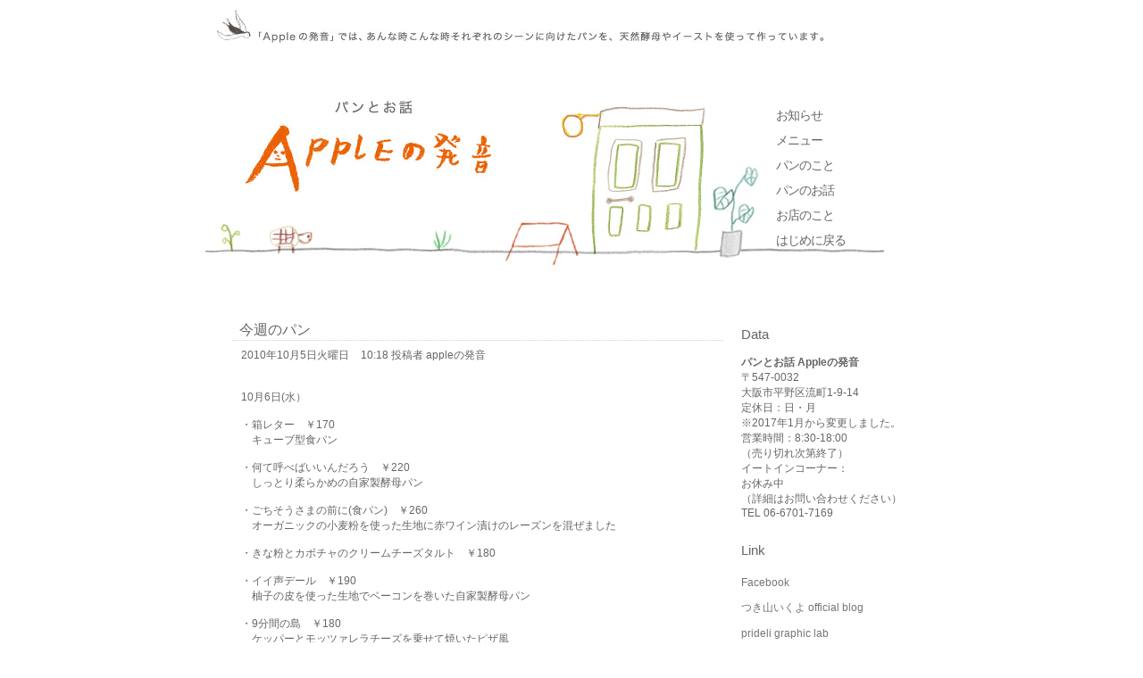

--- FILE ---
content_type: text/html; charset=UTF-8
request_url: http://applenohatsuon.blogspot.com/2010/10/blog-post_05.html
body_size: 10298
content:
<!DOCTYPE html>
<html dir='ltr' xmlns='http://www.w3.org/1999/xhtml' xmlns:b='http://www.google.com/2005/gml/b' xmlns:data='http://www.google.com/2005/gml/data' xmlns:expr='http://www.google.com/2005/gml/expr'>
<head>
<link href='https://www.blogger.com/static/v1/widgets/2944754296-widget_css_bundle.css' rel='stylesheet' type='text/css'/>
<meta content='' name='keywords'/>
<meta content='' name='description'/>
<meta content='text/html; charset=utf-8' http-equiv='content-type'/>
<meta content='text/html; charset=UTF-8' http-equiv='Content-Type'/>
<meta content='blogger' name='generator'/>
<link href='http://applenohatsuon.blogspot.com/favicon.ico' rel='icon' type='image/x-icon'/>
<link href='http://applenohatsuon.blogspot.com/2010/10/blog-post_05.html' rel='canonical'/>
<link rel="alternate" type="application/atom+xml" title="パンとお話&#12288;Appleの発音 - Atom" href="http://applenohatsuon.blogspot.com/feeds/posts/default" />
<link rel="alternate" type="application/rss+xml" title="パンとお話&#12288;Appleの発音 - RSS" href="http://applenohatsuon.blogspot.com/feeds/posts/default?alt=rss" />
<link rel="service.post" type="application/atom+xml" title="パンとお話&#12288;Appleの発音 - Atom" href="https://www.blogger.com/feeds/1189757964093721573/posts/default" />

<link rel="alternate" type="application/atom+xml" title="パンとお話&#12288;Appleの発音 - Atom" href="http://applenohatsuon.blogspot.com/feeds/7839215776952050834/comments/default" />
<!--Can't find substitution for tag [blog.ieCssRetrofitLinks]-->
<meta content='http://applenohatsuon.blogspot.com/2010/10/blog-post_05.html' property='og:url'/>
<meta content='今週のパン' property='og:title'/>
<meta content='10月6日(水） ・箱レター　￥170 　キューブ型食パン ・何て呼べばいいんだろう　￥220 　しっとり柔らかめの自家製酵母パン ・ごちそうさまの前に(食パン)　￥260 　オーガニックの小麦粉を使った生地に赤ワイン漬けのレーズンを混ぜました ・きな粉とカボチャのクリームチーズ...' property='og:description'/>
<title>今週のパン</title>
<style id='page-skin-1' type='text/css'><!--
/*
*************************************
Blogger Template Style
Name :    Club House
Description: A two-column, fixed-width design for 1024x768 screen resolutions.
Designer : TeknoMobi
URL 1:      http://www.teknomobi.net
URL 2:      http://www.bloggergallery.com/
Bloggerized Date : 09 May 2010
Original Template Style
Designer : Free CSS Templates
URL:       http://www.freecsstemplates.org
Licence : Released for free under a Creative Commons Attribution 2.5 License
Version    : 1.0
Released   : 08.05.2010
************************************ */
#navbar{display:none; height:0; visibility:hidden;}
body {
margin: 0;
padding: 0;
background: #ffffff url(https://blogger.googleusercontent.com/img/b/R29vZ2xl/AVvXsEhxGqEh4QIIFV6vtf7BoX3WtmENphsNBcR5KFPENpm3k9NzCHUUb_gDtFlG0JAbOrgg1Taupp0L2VjTFs0I7m-3KbGFSzpv_sWiE7QOeAg7Nk2LuXLQUUu4ZKPq9Z0QcWUdNo8uRu1v9wwx/s1600/side.jpg) repeat-x left top;
font-family: Arial, Helvetica, sans-serif;
font-size: 12px;
color: #666666;
}
h1, h2, h3 {
margin: 0;
text-transform: uppercase;
font-weight: normal;
color: #13819A;
}
h1 { font-size: 44px; }
h2 { font-size: 18px; }
h3 { }
p, ul, ol {
margin-top: 0;
line-height: 210%;
text-align: justify;
}
ul, ol { }
blockquote { }
a { color: #ea6000; }
a:hover { text-decoration: none; }
a img {
border: none;
}
img.left {
float: left;
margin: 7px 30px 0 0;
}
img.right {
float: right;
margin: 7px 0 0 30px;
}
hr { display: none; }
.list1 {
}
.list1 li {
float: left;
line-height: normal;
}
.list1 li img {
margin: 0 30px 30px 0;
}
.list1 li.alt img {
margin-right: 0;
}
/* Header */
#header-wrapper {
width: 760px;
height: 310px;
margin: 0 auto;
padding: 0px 30px;
background: url(https://blogger.googleusercontent.com/img/b/R29vZ2xl/AVvXsEjqAeJxACWJgLRnRhRLEg53FHDBavkGOHq3bSyijr9s0-aZ4dNcIP8U_VZnK-68XCHVKBpEXRV1jSIeDjVMqm4PgZUFGDO_iVz6enkfuHcRZ2n2oQUZzexYBmYx55BFNa_Epbv06Aq93xCo/s1600/header012.jpg) no-repeat left top;
}
#header-inner {
background-position: center;
margin-left: auto;
margin-right: auto;
}
#header {
float: left;
width: 300px;
height: 94px;
margin: 0 auto;
padding-top: 84px;
}
#header .description {
margin-top: -14px;
margin: 0px 0px 0px 30px;
padding-left: 10px;
text-transform: lowercase;
font-size: 13px;
color: #6B6B24;
}
#header h1 {
padding-top: 0px;
font-size: 5px;
margin: 0px 0px 0px 0px;
line-height: normal;
text-transform: lowercase;
font-weight: normal;
color: #ffffff;
}
#header a {
text-decoration: none;
color: #666666;
}
#header h1 a {
text-decoration: none;
color: #ffffff;
}
#banner {
padding-bottom: 20px;
}
/* Menu */
#menu {
float: right;
width: 190px;
}
#menu ul {
margin: 0;
padding: 116px 0px 0px 0px;
list-style: none;
line-height: normal;
}
#menu li {
display: block;
padding: 5px 0px;
}
#menu a {
display: block;
padding: 0px 0px 0px 0px;
letter-spacing: -1px;
text-decoration: none;
text-transform: lowercase;
font-family: Arial, Helvetica, sans-serif;
font-size: 14px;
font-weight: normal;
color: #666666;
}
#menu a:hover {text-decoration: none;
color: #ea6000;
}
#menu .current_page_item a {
}
#menu .first {
}
/* Outer-Wrapper */
#outer-wrapper {
width: 820px;
margin: 0px auto;
background: url(https://blogger.googleusercontent.com/img/b/R29vZ2xl/AVvXsEim4Ju6qJMFAN5TUsE8tPbEkJk4ffp0d-bD9ka2nkWAcu9TZ2uZUnYhyGQj8Zj4A0Ltw5K00t4TM8wI5q3NcW29XgHv3YMkjsJAfYnLEj1YIRXbZhYx9HixEbPb8Q3MMAXWV31BdCrXTGRd/s1600/img05.jpg) repeat-y left top;
}
#wrapper-bgtop {
background: url(https://blogger.googleusercontent.com/img/b/R29vZ2xl/AVvXsEjJW_bB4solD4MpXSbwQ5KUunxcPq55Mv9_CkE_9vDzR6e2CEMwBZWtRct__sgBDzrIgibE-dsmQa22lz5U-lEKDB5jJsLsei5A6SHqGiRKCY_m5vbZMHr9TL3pLOp2Zu24H-lr03ZHIuT8/s1600/img03.jpg) no-repeat left top;
}
#wrapper-bgbtm {
background: url(https://blogger.googleusercontent.com/img/b/R29vZ2xl/AVvXsEim4Ju6qJMFAN5TUsE8tPbEkJk4ffp0d-bD9ka2nkWAcu9TZ2uZUnYhyGQj8Zj4A0Ltw5K00t4TM8wI5q3NcW29XgHv3YMkjsJAfYnLEj1YIRXbZhYx9HixEbPb8Q3MMAXWV31BdCrXTGRd/s1600/img05.jpg) no-repeat left bottom;
}
#content-wrapper {
width: 760px;
margin: 0 auto;
padding: 50px 30px 0px 30px;
}
#main-wrapper {
float: left;
width: 550px;
}
/* Headings */
h2.date-header {
display: inline-block;
margin: 0px;
padding: 0px 10px;
color: #666666;
font-size: 12px;
}
/* Posts */
.post {
margin-bottom: 100px;
}
.post h3 {
border-bottom:1px dotted #D1D1D1;
margin: 0;
text-transform: uppercase;
font-weight: normal;
font-size: 16px;
color: #666666;
}
.post h3 a {
padding: 4px 8px;
text-decoration: none;
text-transform: capitalize;
font-size: 16px;
color: #666666;
}
.post .date {
}
.post-header-line-1 {
height: 2px;
margin-left: 2px;
padding: 4px 30px 2px 15px;
font-family: Arial, Helvetica, sans-serif;
font-weight: normal;
font-size: 10px;
}
.post-header-line-1 span {
display: block;
margin-top: -10px;
}
.post-header-line-1 a { }
.post-body {
padding: 30px 10px;
}
.jump-link a {
display: block;
width: 120px;
height: 18px;
margin: 30px 0px 0px 0px;
padding: 3px 0px 0px 40px;
background: #FFB600;
text-decoration: none;
font-family: Arial, Helvetica, sans-serif;
font-size: 11px;
text-decoration: none;
font-weight: bold;
color: #FFFFFF;
}
/* Comments */
#comments h4 {
color:#666666;
font-weight:bold;
letter-spacing:0.2em;
line-height:1.4em;
margin:1em 0;
text-transform:none;
}
#comments-block {
line-height:1.6em;
margin:1em 0 1.5em;
}
#comments-block .comment-author {
background:#FFFDEA none repeat scroll 0 0;
border:1px solid #CCCCCC;
font-size:15px;
font-weight:bold;
margin-right:20px;
padding:5px;
}
#comments .blogger-comment-icon, .blogger-comment-icon {
background:#EEEEEE none repeat scroll 0 0;
border-color:#CCCCCC #CCCCCC #EEEEEE;
border-style:solid;
border-width:2px 1px 1px;
line-height:16px;
padding:5px;
}
#comments-block .comment-body {
border-left:1px solid #EEEEEE;
border-right:1px solid #EEEEEE;
margin-left:0;
margin-right:20px;
padding:7px;
}
#comments-block .comment-footer {
border-bottom:1px solid #EEEEEE;
border-left:1px solid #EEEEEE;
border-right:1px solid #EEEEEE;
font-size:11px;
line-height:1.4em;
margin:-0.25em 20px 2em 0;
padding:5px;
text-transform:none;
}
#comments-block .comment-body p {
margin:0 0 0.75em;
}
.deleted-comment {
color:gray;
font-style:italic;
}
#blog-pager-newer-link {
float:left;
}
#blog-pager-older-link {
float:right;
}
#blog-pager {
text-align:center;
}
.feed-links {
clear: both;
line-height: 2.5em;
}
/* Sidebar Content */
#sidebar-wrapper {
float: right;
width: 190px;
font-family: Arial, Helvetica, sans-serif;
}
.sidebar ul {
margin: 0;
padding: 0;
list-style: none;
line-height: normal;
}
.sidebar li {
margin: 0;
padding: 6px 0px;
border-bottom: 1px dashed #ffffff;
}
.sidebar li a {
padding: 0px 0px 0px 0px;
font-weight: normal;
}
.sidebar li a:hover {
}
.sidebar p {
margin: 0;
padding: 0px 14px;
line-height: 200%;
}
.sidebar h2 {
height: 20px;
margin: 0 0 10px 0px;
padding: 6px 0 2px 0px;
text-transform: capitalize;
font-size: 15px;
font-weight: normal;
color: #666666;
}
.sidebar a {
text-align: left;
text-decoration: none;
font-weight: bold;
color: #757575;
}
.sidebar .widget{
margin-bottom:20px;
}
.main .Blog {
border-bottom-width: 0;
}
/* Search */
#search {
float: right;
width: 260px;
}
#search form {
float: right;
margin: 0;
padding: 4px 0px 0 0;
}
#search fieldset {
margin: 0;
padding: 0;
border: none;
}
#search input {
float: left;
font: 12px Georgia, "Times New Roman", Times, serif;
border: none;
}
#search-text {
width: 200px;
height: 18px;
padding: 3px 0 0 5px;
border: 1px solid #333333;
background: #ECF9E4;
color: #666666;
}
#search-submit {
height: 21px;
margin-left: 10px;
padding: 0px 5px;
background: #5AA01B;
color: #FFFFFF;
}
/* Footer */
#footer {
width: 100%;
height: 100px;
margin: 0 auto;
padding: 0;
}
#footer-bgcontent {
}
#footer p {
margin: 0;
padding: 20px 0px 0px 0px;
text-align: center;
line-height: normal;
text-transform: uppercase;
font-size: 10px;
color: #666666;
}
#footer a {
color: #666666;
}

--></style>
<!--[if lt IE 7]> <div style='border: 1px solid #F7941D; background: #FEEFDA; text-align: center; clear: both; height: 75px; position: relative;'> <div style='position: absolute; right: 3px; top: 3px; font-family: courier new; font-weight: bold;'><a href='#' onclick='javascript:this.parentNode.parentNode.style.display="none"; return false;'><img src='http://www.ie6nomore.com/files/theme/ie6nomore-cornerx.jpg' style='border: none;' alt='Close this notice'/></a></div> <div style='width: 640px; margin: 0 auto; text-align: left; padding: 0; overflow: hidden; color: black;'> <div style='width: 75px; float: left;'><img src='http://www.ie6nomore.com/files/theme/ie6nomore-warning.jpg' alt='Warning!'/></div> <div style='width: 275px; float: left; font-family: Arial, sans-serif;'> <div style='font-size: 14px; font-weight: bold; margin-top: 12px;'>You are using an outdated browser</div> <div style='font-size: 12px; margin-top: 6px; line-height: 12px;'>For a better experience using this site, please upgrade to a modern web browser.</div> </div> <div style='width: 75px; float: left;'><a href='http://www.firefox.com' target='_blank'><img src='http://www.ie6nomore.com/files/theme/ie6nomore-firefox.jpg' style='border: none;' alt='Get Firefox 3.5'/></a></div> <div style='width: 75px; float: left;'><a href='http://www.browserforthebetter.com/download.html' target='_blank'><img src='http://www.ie6nomore.com/files/theme/ie6nomore-ie8.jpg' style='border: none;' alt='Get Internet Explorer 8'/></a></div> <div style='width: 73px; float: left;'><a href='http://www.apple.com/safari/download/' target='_blank'><img src='http://www.ie6nomore.com/files/theme/ie6nomore-safari.jpg' style='border: none;' alt='Get Safari 4'/></a></div> <div style='float: left;'><a href='http://www.google.com/chrome' target='_blank'><img src='http://www.ie6nomore.com/files/theme/ie6nomore-chrome.jpg' style='border: none;' alt='Get Google Chrome'/></a></div> </div> </div> <![endif]-->
<script type='text/javascript'>

  var _gaq = _gaq || [];
  _gaq.push(['_setAccount', 'UA-21041421-1']);
  _gaq.push(['_trackPageview']);

  (function() {
    var ga = document.createElement('script'); ga.type = 'text/javascript'; ga.async = true;
    ga.src = ('https:' == document.location.protocol ? 'https://ssl' : 'http://www') + '.google-analytics.com/ga.js';
    var s = document.getElementsByTagName('script')[0]; s.parentNode.insertBefore(ga, s);
  })();

</script>
<link href='https://www.blogger.com/dyn-css/authorization.css?targetBlogID=1189757964093721573&amp;zx=f0d72aa1-0743-48ae-8d8b-a0bdb80f6bff' media='none' onload='if(media!=&#39;all&#39;)media=&#39;all&#39;' rel='stylesheet'/><noscript><link href='https://www.blogger.com/dyn-css/authorization.css?targetBlogID=1189757964093721573&amp;zx=f0d72aa1-0743-48ae-8d8b-a0bdb80f6bff' rel='stylesheet'/></noscript>
<meta name='google-adsense-platform-account' content='ca-host-pub-1556223355139109'/>
<meta name='google-adsense-platform-domain' content='blogspot.com'/>

</head>
<body>
<div class='navbar section' id='navbar'><div class='widget Navbar' data-version='1' id='Navbar1'><script type="text/javascript">
    function setAttributeOnload(object, attribute, val) {
      if(window.addEventListener) {
        window.addEventListener('load',
          function(){ object[attribute] = val; }, false);
      } else {
        window.attachEvent('onload', function(){ object[attribute] = val; });
      }
    }
  </script>
<div id="navbar-iframe-container"></div>
<script type="text/javascript" src="https://apis.google.com/js/platform.js"></script>
<script type="text/javascript">
      gapi.load("gapi.iframes:gapi.iframes.style.bubble", function() {
        if (gapi.iframes && gapi.iframes.getContext) {
          gapi.iframes.getContext().openChild({
              url: 'https://www.blogger.com/navbar/1189757964093721573?po\x3d7839215776952050834\x26origin\x3dhttp://applenohatsuon.blogspot.com',
              where: document.getElementById("navbar-iframe-container"),
              id: "navbar-iframe"
          });
        }
      });
    </script><script type="text/javascript">
(function() {
var script = document.createElement('script');
script.type = 'text/javascript';
script.src = '//pagead2.googlesyndication.com/pagead/js/google_top_exp.js';
var head = document.getElementsByTagName('head')[0];
if (head) {
head.appendChild(script);
}})();
</script>
</div></div>
<div id='header-wrapper'>
<div class='header section' id='header'><div class='widget Header' data-version='1' id='Header1'>
<div id='header-inner'>
<div class='titlewrapper'>
<h1 class='title'>
<a href='http://applenohatsuon.blogspot.com/'>
パンとお話&#12288;Appleの発音
</a>
</h1>
</div>
<div class='descriptionwrapper'>
<p class='description'><span>
</span></p>
</div>
</div>
</div></div>
<hr/>
<!-- end #logo -->
<div id='menu'>
<ul>
<li><a href='http://applenohatsuon.blogspot.com/search/label/news'>&#12288;&#12288;&#12288;お知らせ</a></li>
<li class='current_page_item'><a href='http://applenohatsuon.blogspot.com/search/label/menu'>&#12288;&#12288;&#12288;メニュー</a></li>
<li><a href='http://applenohatsuon.blogspot.com/search/label/bread'>&#12288;&#12288;&#12288;パンのこと</a></li>
<li><a href='http://applenohatsuon.blogspot.com/search/label/story'>&#12288;&#12288;&#12288;パンのお話</a></li>
<li><a href='http://applenohatsuon.blogspot.com/search/label/about'>&#12288;&#12288;&#12288;お店のこと</a></li>
<li><a href='http://applenohatsuon.blogspot.com/'>&#12288;&#12288;&#12288;はじめに戻る</a></li>
</ul>
</div>
</div>
<div id='outer-wrapper'>
<div id='wrapper-bgtop'>
<div id='wrapper-bgbtm'>
<!-- skip links for text browsers -->
<span id='skiplinks' style='display:none;'>
<a href='#main'>skip to main </a> |
      <a href='#sidebar'>skip to sidebar</a>
</span>
<div id='content-wrapper'>
<div id='main-wrapper'>
<div class='main section' id='main'><div class='widget Blog' data-version='1' id='Blog1'>
<div class='blog-posts hfeed'>
<!--Can't find substitution for tag [defaultAdStart]-->
<div class='post hentry uncustomized-post-template'>
<a name='7839215776952050834'></a>
<h3 class='post-title entry-title'>
<a href='http://applenohatsuon.blogspot.com/2010/10/blog-post_05.html'>今週のパン</a>
</h3>
<div class='post-header-line-1'></div>
<script>var ultimaFecha = '2010年10月5日火曜日';</script>
<h2 class='date-header'>2010年10月5日火曜日</h2>
<span class='post-timestamp'>
10:18
</span>
<span class='post-author vcard'>
投稿者
<span class='fn'>appleの発音</span>
</span>
<span class='comments'>
</span>
<div class='post-body entry-content'>
10月6日(水&#65289;<br /><br />&#12539;箱レター&#12288;&#65509;170<br />&#12288;キューブ型食パン<br /><br />&#12539;何て呼べばいいんだろう&#12288;&#65509;220<br />&#12288;しっとり柔らかめの自家製酵母パン<br /><br />&#12539;ごちそうさまの前に(食パン)&#12288;&#65509;260<br />&#12288;オーガニックの小麦粉を使った生地に赤ワイン漬けのレーズンを混ぜました<br /><br />&#12539;きな粉とカボチャのクリームチーズタルト&#12288;&#65509;180<br /><br />&#12539;イイ声デール&#12288;&#65509;190<br />&#12288;柚子の皮を使った生地でベーコンを巻いた自家製酵母パン<br /><br />&#12539;9分間の島&#12288;&#65509;180<br />&#12288;ケッパーとモッツァレラチーズを乗せて焼いたピザ風<br /><br /><br />10月7日&#65288;木&#65289;<br /><br />&#12539;箱レター&#12288;&#65509;170<br />&#12288;キューブ型食パン<br /><br />&#12539;何て呼べばいいんだろう&#12288;&#65509;220<br />&#12288;しっとり柔らかめの自家製酵母パン<br /><br />&#12539;タルト&#12288;&#65509;170<br />&#12288;栗のクリームを使ったタルト<br /><br />&#12539;この暑さとかさえも&#12288;&#65509;160<br />&#12288;ドライトマトを使った生地でベーコンを巻きました<br /><br />&#12539;お先です&#12288;&#65509;220<br />&#12288;クルミを混ぜた自家製酵母パン<br /><br />&#12539;フワフワフワ&#12288;&#65509;130<br />&#12288;ふわふわなパン
<div style='clear: both;'></div>
</div>
<div class='post-footer'>
<div class='post-footer-line post-footer-line-1'>
<span class='post-labels'>
ラベル:
<a href='http://applenohatsuon.blogspot.com/search/label/menu' rel='tag'>menu</a>
</span>
<span class='reaction-buttons'>
</span>
<span class='star-ratings'>
</span>
<span class='post-backlinks post-comment-link'>
</span>
<span class='post-icons'>
<span class='item-control blog-admin pid-2132976290'>
<a href='https://www.blogger.com/post-edit.g?blogID=1189757964093721573&postID=7839215776952050834&from=pencil' title='投稿を編集'>
<img alt='' class='icon-action' height='18' src='http://www.blogger.com/img/icon18_edit_allbkg.gif' width='18'/>
</a>
</span>
</span>
</div>
<div class='post-footer-line post-footer-line-2'>
</div>
<div class='post-footer-line post-footer-line-3'>
<span class='post-location'>
</span>
</div>
</div>
</div>
<div class='comments' id='comments'>
<a name='comments'></a>
<div id='backlinks-container'>
<div id='Blog1_backlinks-container'>
</div>
</div>
</div>
<!--Can't find substitution for tag [adEnd]-->
</div>
<div class='blog-pager' id='blog-pager'>
<span id='blog-pager-newer-link'>
<a class='blog-pager-newer-link' href='http://applenohatsuon.blogspot.com/2010/10/blog-post_09.html' id='Blog1_blog-pager-newer-link' title='次の投稿'>次の投稿</a>
</span>
<span id='blog-pager-older-link'>
<a class='blog-pager-older-link' href='http://applenohatsuon.blogspot.com/2010/10/109.html' id='Blog1_blog-pager-older-link' title='前の投稿'>前の投稿</a>
</span>
<a class='home-link' href='http://applenohatsuon.blogspot.com/'>ホーム</a>
</div>
<div class='clear'></div>
<div class='post-feeds'>
</div>
</div></div>
</div>
<div id='sidebar-wrapper'>
<div class='sidebar section' id='sidebar'><div class='widget Text' data-version='1' id='Text1'>
<h2 class='title'>data</h2>
<div class='widget-content'>
<span style="font-size: 100%; font-weight: bold;font-size:100%;">パンとお話 Appleの発音</span><br /><span style="font-size: 100%;font-size:100%;">&#12306;547-0032</span><br /><span style="font-size: 100%;font-size:100%;">大阪市平野区流町1-9-14</span><br /><span style="font-size: 100%;font-size:100%;">定休日&#65306;日&#12539;月 <br />&#8251;2017年1月から変更しました&#12290;</span><br /><span style="font-size: 100%;font-size:100%;">営業時間&#65306;8:30-18:00</span><br />&#65288;売り切れ次第終了&#65289;<br /><span style="font-size: 100%;font-size:100%;">イートインコーナー&#65306;<br />お休み中</span><div><span style="font-size: 100%;">&#65288;詳細はお問い合わせください&#65289;</span><div><div><div =""  style="font-size:100%;"><span =""  style="font-size:100%;">TEL 06-6701-7169</span><br /></div></div></div></div>
</div>
<div class='clear'></div>
</div><div class='widget LinkList' data-version='1' id='LinkList1'>
<h2>Link</h2>
<div class='widget-content'>
<ul>
<li><a href='https://www.facebook.com/applenohatsuon/?fref=ts'>Facebook</a></li>
<li><a href='http://ameblo.jp/tsukilemon/'>つき山いくよ official blog</a></li>
<li><a href='http://www.prideli.net/home/index.php'>prideli graphic lab</a></li>
</ul>
<div class='clear'></div>
</div>
</div><div class='widget Label' data-version='1' id='Label1'>
<h2>Category</h2>
<div class='widget-content list-label-widget-content'>
<ul>
<li>
<a dir='ltr' href='http://applenohatsuon.blogspot.com/search/label/about'>about</a>
<span dir='ltr'>(2)</span>
</li>
<li>
<a dir='ltr' href='http://applenohatsuon.blogspot.com/search/label/bread'>bread</a>
<span dir='ltr'>(3)</span>
</li>
<li>
<a dir='ltr' href='http://applenohatsuon.blogspot.com/search/label/menu'>menu</a>
<span dir='ltr'>(132)</span>
</li>
<li>
<a dir='ltr' href='http://applenohatsuon.blogspot.com/search/label/news'>news</a>
<span dir='ltr'>(22)</span>
</li>
<li>
<a dir='ltr' href='http://applenohatsuon.blogspot.com/search/label/story'>story</a>
<span dir='ltr'>(6)</span>
</li>
</ul>
<div class='clear'></div>
</div>
</div><div class='widget BlogArchive' data-version='1' id='BlogArchive1'>
<h2>Archive</h2>
<div class='widget-content'>
<div id='ArchiveList'>
<div id='BlogArchive1_ArchiveList'>
<ul class='flat'>
<li class='archivedate'>
<a href='http://applenohatsuon.blogspot.com/2026/01/'>1月</a> (4)
      </li>
<li class='archivedate'>
<a href='http://applenohatsuon.blogspot.com/2025/12/'>12月</a> (2)
      </li>
<li class='archivedate'>
<a href='http://applenohatsuon.blogspot.com/2025/11/'>11月</a> (4)
      </li>
<li class='archivedate'>
<a href='http://applenohatsuon.blogspot.com/2025/10/'>10月</a> (2)
      </li>
<li class='archivedate'>
<a href='http://applenohatsuon.blogspot.com/2025/09/'>9月</a> (3)
      </li>
<li class='archivedate'>
<a href='http://applenohatsuon.blogspot.com/2025/08/'>8月</a> (2)
      </li>
<li class='archivedate'>
<a href='http://applenohatsuon.blogspot.com/2025/07/'>7月</a> (2)
      </li>
<li class='archivedate'>
<a href='http://applenohatsuon.blogspot.com/2025/06/'>6月</a> (5)
      </li>
<li class='archivedate'>
<a href='http://applenohatsuon.blogspot.com/2025/05/'>5月</a> (3)
      </li>
<li class='archivedate'>
<a href='http://applenohatsuon.blogspot.com/2025/04/'>4月</a> (1)
      </li>
<li class='archivedate'>
<a href='http://applenohatsuon.blogspot.com/2025/03/'>3月</a> (2)
      </li>
<li class='archivedate'>
<a href='http://applenohatsuon.blogspot.com/2025/02/'>2月</a> (5)
      </li>
<li class='archivedate'>
<a href='http://applenohatsuon.blogspot.com/2025/01/'>1月</a> (3)
      </li>
<li class='archivedate'>
<a href='http://applenohatsuon.blogspot.com/2024/12/'>12月</a> (5)
      </li>
<li class='archivedate'>
<a href='http://applenohatsuon.blogspot.com/2024/11/'>11月</a> (5)
      </li>
<li class='archivedate'>
<a href='http://applenohatsuon.blogspot.com/2024/10/'>10月</a> (9)
      </li>
<li class='archivedate'>
<a href='http://applenohatsuon.blogspot.com/2024/09/'>9月</a> (4)
      </li>
<li class='archivedate'>
<a href='http://applenohatsuon.blogspot.com/2024/08/'>8月</a> (3)
      </li>
<li class='archivedate'>
<a href='http://applenohatsuon.blogspot.com/2024/07/'>7月</a> (4)
      </li>
<li class='archivedate'>
<a href='http://applenohatsuon.blogspot.com/2024/06/'>6月</a> (4)
      </li>
<li class='archivedate'>
<a href='http://applenohatsuon.blogspot.com/2024/05/'>5月</a> (3)
      </li>
<li class='archivedate'>
<a href='http://applenohatsuon.blogspot.com/2024/04/'>4月</a> (5)
      </li>
<li class='archivedate'>
<a href='http://applenohatsuon.blogspot.com/2024/03/'>3月</a> (4)
      </li>
<li class='archivedate'>
<a href='http://applenohatsuon.blogspot.com/2024/02/'>2月</a> (5)
      </li>
<li class='archivedate'>
<a href='http://applenohatsuon.blogspot.com/2024/01/'>1月</a> (3)
      </li>
<li class='archivedate'>
<a href='http://applenohatsuon.blogspot.com/2023/12/'>12月</a> (5)
      </li>
<li class='archivedate'>
<a href='http://applenohatsuon.blogspot.com/2023/11/'>11月</a> (9)
      </li>
<li class='archivedate'>
<a href='http://applenohatsuon.blogspot.com/2023/10/'>10月</a> (3)
      </li>
<li class='archivedate'>
<a href='http://applenohatsuon.blogspot.com/2023/09/'>9月</a> (6)
      </li>
<li class='archivedate'>
<a href='http://applenohatsuon.blogspot.com/2023/08/'>8月</a> (4)
      </li>
<li class='archivedate'>
<a href='http://applenohatsuon.blogspot.com/2023/07/'>7月</a> (4)
      </li>
<li class='archivedate'>
<a href='http://applenohatsuon.blogspot.com/2023/06/'>6月</a> (6)
      </li>
<li class='archivedate'>
<a href='http://applenohatsuon.blogspot.com/2023/05/'>5月</a> (9)
      </li>
<li class='archivedate'>
<a href='http://applenohatsuon.blogspot.com/2023/04/'>4月</a> (3)
      </li>
<li class='archivedate'>
<a href='http://applenohatsuon.blogspot.com/2023/03/'>3月</a> (3)
      </li>
<li class='archivedate'>
<a href='http://applenohatsuon.blogspot.com/2023/02/'>2月</a> (4)
      </li>
<li class='archivedate'>
<a href='http://applenohatsuon.blogspot.com/2023/01/'>1月</a> (4)
      </li>
<li class='archivedate'>
<a href='http://applenohatsuon.blogspot.com/2022/12/'>12月</a> (4)
      </li>
<li class='archivedate'>
<a href='http://applenohatsuon.blogspot.com/2022/11/'>11月</a> (5)
      </li>
<li class='archivedate'>
<a href='http://applenohatsuon.blogspot.com/2022/10/'>10月</a> (3)
      </li>
<li class='archivedate'>
<a href='http://applenohatsuon.blogspot.com/2022/09/'>9月</a> (4)
      </li>
<li class='archivedate'>
<a href='http://applenohatsuon.blogspot.com/2022/08/'>8月</a> (3)
      </li>
<li class='archivedate'>
<a href='http://applenohatsuon.blogspot.com/2022/07/'>7月</a> (3)
      </li>
<li class='archivedate'>
<a href='http://applenohatsuon.blogspot.com/2022/06/'>6月</a> (5)
      </li>
<li class='archivedate'>
<a href='http://applenohatsuon.blogspot.com/2022/05/'>5月</a> (6)
      </li>
<li class='archivedate'>
<a href='http://applenohatsuon.blogspot.com/2022/04/'>4月</a> (4)
      </li>
<li class='archivedate'>
<a href='http://applenohatsuon.blogspot.com/2022/03/'>3月</a> (5)
      </li>
<li class='archivedate'>
<a href='http://applenohatsuon.blogspot.com/2022/02/'>2月</a> (5)
      </li>
<li class='archivedate'>
<a href='http://applenohatsuon.blogspot.com/2022/01/'>1月</a> (2)
      </li>
<li class='archivedate'>
<a href='http://applenohatsuon.blogspot.com/2021/12/'>12月</a> (6)
      </li>
<li class='archivedate'>
<a href='http://applenohatsuon.blogspot.com/2021/11/'>11月</a> (5)
      </li>
<li class='archivedate'>
<a href='http://applenohatsuon.blogspot.com/2021/10/'>10月</a> (4)
      </li>
<li class='archivedate'>
<a href='http://applenohatsuon.blogspot.com/2021/09/'>9月</a> (6)
      </li>
<li class='archivedate'>
<a href='http://applenohatsuon.blogspot.com/2021/08/'>8月</a> (3)
      </li>
<li class='archivedate'>
<a href='http://applenohatsuon.blogspot.com/2021/07/'>7月</a> (3)
      </li>
<li class='archivedate'>
<a href='http://applenohatsuon.blogspot.com/2021/06/'>6月</a> (6)
      </li>
<li class='archivedate'>
<a href='http://applenohatsuon.blogspot.com/2021/05/'>5月</a> (5)
      </li>
<li class='archivedate'>
<a href='http://applenohatsuon.blogspot.com/2021/04/'>4月</a> (7)
      </li>
<li class='archivedate'>
<a href='http://applenohatsuon.blogspot.com/2021/03/'>3月</a> (4)
      </li>
<li class='archivedate'>
<a href='http://applenohatsuon.blogspot.com/2021/02/'>2月</a> (7)
      </li>
<li class='archivedate'>
<a href='http://applenohatsuon.blogspot.com/2021/01/'>1月</a> (5)
      </li>
<li class='archivedate'>
<a href='http://applenohatsuon.blogspot.com/2020/12/'>12月</a> (6)
      </li>
<li class='archivedate'>
<a href='http://applenohatsuon.blogspot.com/2020/11/'>11月</a> (4)
      </li>
<li class='archivedate'>
<a href='http://applenohatsuon.blogspot.com/2020/10/'>10月</a> (5)
      </li>
<li class='archivedate'>
<a href='http://applenohatsuon.blogspot.com/2020/09/'>9月</a> (4)
      </li>
<li class='archivedate'>
<a href='http://applenohatsuon.blogspot.com/2020/08/'>8月</a> (5)
      </li>
<li class='archivedate'>
<a href='http://applenohatsuon.blogspot.com/2020/07/'>7月</a> (7)
      </li>
<li class='archivedate'>
<a href='http://applenohatsuon.blogspot.com/2020/06/'>6月</a> (3)
      </li>
<li class='archivedate'>
<a href='http://applenohatsuon.blogspot.com/2020/05/'>5月</a> (5)
      </li>
<li class='archivedate'>
<a href='http://applenohatsuon.blogspot.com/2020/04/'>4月</a> (3)
      </li>
<li class='archivedate'>
<a href='http://applenohatsuon.blogspot.com/2020/03/'>3月</a> (3)
      </li>
<li class='archivedate'>
<a href='http://applenohatsuon.blogspot.com/2020/02/'>2月</a> (5)
      </li>
<li class='archivedate'>
<a href='http://applenohatsuon.blogspot.com/2020/01/'>1月</a> (5)
      </li>
<li class='archivedate'>
<a href='http://applenohatsuon.blogspot.com/2019/12/'>12月</a> (3)
      </li>
<li class='archivedate'>
<a href='http://applenohatsuon.blogspot.com/2019/11/'>11月</a> (6)
      </li>
<li class='archivedate'>
<a href='http://applenohatsuon.blogspot.com/2019/10/'>10月</a> (7)
      </li>
<li class='archivedate'>
<a href='http://applenohatsuon.blogspot.com/2019/09/'>9月</a> (6)
      </li>
<li class='archivedate'>
<a href='http://applenohatsuon.blogspot.com/2019/08/'>8月</a> (3)
      </li>
<li class='archivedate'>
<a href='http://applenohatsuon.blogspot.com/2019/07/'>7月</a> (5)
      </li>
<li class='archivedate'>
<a href='http://applenohatsuon.blogspot.com/2019/06/'>6月</a> (3)
      </li>
<li class='archivedate'>
<a href='http://applenohatsuon.blogspot.com/2019/05/'>5月</a> (3)
      </li>
<li class='archivedate'>
<a href='http://applenohatsuon.blogspot.com/2019/04/'>4月</a> (1)
      </li>
<li class='archivedate'>
<a href='http://applenohatsuon.blogspot.com/2019/03/'>3月</a> (4)
      </li>
<li class='archivedate'>
<a href='http://applenohatsuon.blogspot.com/2019/02/'>2月</a> (4)
      </li>
<li class='archivedate'>
<a href='http://applenohatsuon.blogspot.com/2019/01/'>1月</a> (2)
      </li>
<li class='archivedate'>
<a href='http://applenohatsuon.blogspot.com/2018/12/'>12月</a> (5)
      </li>
<li class='archivedate'>
<a href='http://applenohatsuon.blogspot.com/2018/11/'>11月</a> (5)
      </li>
<li class='archivedate'>
<a href='http://applenohatsuon.blogspot.com/2018/10/'>10月</a> (4)
      </li>
<li class='archivedate'>
<a href='http://applenohatsuon.blogspot.com/2018/09/'>9月</a> (2)
      </li>
<li class='archivedate'>
<a href='http://applenohatsuon.blogspot.com/2018/08/'>8月</a> (4)
      </li>
<li class='archivedate'>
<a href='http://applenohatsuon.blogspot.com/2018/07/'>7月</a> (4)
      </li>
<li class='archivedate'>
<a href='http://applenohatsuon.blogspot.com/2018/06/'>6月</a> (3)
      </li>
<li class='archivedate'>
<a href='http://applenohatsuon.blogspot.com/2018/05/'>5月</a> (1)
      </li>
<li class='archivedate'>
<a href='http://applenohatsuon.blogspot.com/2018/04/'>4月</a> (2)
      </li>
<li class='archivedate'>
<a href='http://applenohatsuon.blogspot.com/2018/03/'>3月</a> (5)
      </li>
<li class='archivedate'>
<a href='http://applenohatsuon.blogspot.com/2018/02/'>2月</a> (8)
      </li>
<li class='archivedate'>
<a href='http://applenohatsuon.blogspot.com/2018/01/'>1月</a> (4)
      </li>
<li class='archivedate'>
<a href='http://applenohatsuon.blogspot.com/2017/12/'>12月</a> (6)
      </li>
<li class='archivedate'>
<a href='http://applenohatsuon.blogspot.com/2017/11/'>11月</a> (9)
      </li>
<li class='archivedate'>
<a href='http://applenohatsuon.blogspot.com/2017/10/'>10月</a> (6)
      </li>
<li class='archivedate'>
<a href='http://applenohatsuon.blogspot.com/2017/09/'>9月</a> (5)
      </li>
<li class='archivedate'>
<a href='http://applenohatsuon.blogspot.com/2017/08/'>8月</a> (4)
      </li>
<li class='archivedate'>
<a href='http://applenohatsuon.blogspot.com/2017/07/'>7月</a> (6)
      </li>
<li class='archivedate'>
<a href='http://applenohatsuon.blogspot.com/2017/06/'>6月</a> (6)
      </li>
<li class='archivedate'>
<a href='http://applenohatsuon.blogspot.com/2017/05/'>5月</a> (9)
      </li>
<li class='archivedate'>
<a href='http://applenohatsuon.blogspot.com/2017/04/'>4月</a> (6)
      </li>
<li class='archivedate'>
<a href='http://applenohatsuon.blogspot.com/2017/03/'>3月</a> (6)
      </li>
<li class='archivedate'>
<a href='http://applenohatsuon.blogspot.com/2017/02/'>2月</a> (5)
      </li>
<li class='archivedate'>
<a href='http://applenohatsuon.blogspot.com/2017/01/'>1月</a> (6)
      </li>
<li class='archivedate'>
<a href='http://applenohatsuon.blogspot.com/2016/12/'>12月</a> (5)
      </li>
<li class='archivedate'>
<a href='http://applenohatsuon.blogspot.com/2016/11/'>11月</a> (8)
      </li>
<li class='archivedate'>
<a href='http://applenohatsuon.blogspot.com/2016/10/'>10月</a> (4)
      </li>
<li class='archivedate'>
<a href='http://applenohatsuon.blogspot.com/2016/09/'>9月</a> (6)
      </li>
<li class='archivedate'>
<a href='http://applenohatsuon.blogspot.com/2016/08/'>8月</a> (8)
      </li>
<li class='archivedate'>
<a href='http://applenohatsuon.blogspot.com/2016/07/'>7月</a> (5)
      </li>
<li class='archivedate'>
<a href='http://applenohatsuon.blogspot.com/2016/06/'>6月</a> (5)
      </li>
<li class='archivedate'>
<a href='http://applenohatsuon.blogspot.com/2016/05/'>5月</a> (4)
      </li>
<li class='archivedate'>
<a href='http://applenohatsuon.blogspot.com/2016/04/'>4月</a> (2)
      </li>
<li class='archivedate'>
<a href='http://applenohatsuon.blogspot.com/2016/03/'>3月</a> (3)
      </li>
<li class='archivedate'>
<a href='http://applenohatsuon.blogspot.com/2016/02/'>2月</a> (1)
      </li>
<li class='archivedate'>
<a href='http://applenohatsuon.blogspot.com/2016/01/'>1月</a> (1)
      </li>
<li class='archivedate'>
<a href='http://applenohatsuon.blogspot.com/2015/12/'>12月</a> (4)
      </li>
<li class='archivedate'>
<a href='http://applenohatsuon.blogspot.com/2015/11/'>11月</a> (5)
      </li>
<li class='archivedate'>
<a href='http://applenohatsuon.blogspot.com/2015/10/'>10月</a> (5)
      </li>
<li class='archivedate'>
<a href='http://applenohatsuon.blogspot.com/2015/09/'>9月</a> (5)
      </li>
<li class='archivedate'>
<a href='http://applenohatsuon.blogspot.com/2015/08/'>8月</a> (4)
      </li>
<li class='archivedate'>
<a href='http://applenohatsuon.blogspot.com/2015/07/'>7月</a> (6)
      </li>
<li class='archivedate'>
<a href='http://applenohatsuon.blogspot.com/2015/06/'>6月</a> (5)
      </li>
<li class='archivedate'>
<a href='http://applenohatsuon.blogspot.com/2015/05/'>5月</a> (6)
      </li>
<li class='archivedate'>
<a href='http://applenohatsuon.blogspot.com/2015/04/'>4月</a> (5)
      </li>
<li class='archivedate'>
<a href='http://applenohatsuon.blogspot.com/2015/03/'>3月</a> (7)
      </li>
<li class='archivedate'>
<a href='http://applenohatsuon.blogspot.com/2015/02/'>2月</a> (5)
      </li>
<li class='archivedate'>
<a href='http://applenohatsuon.blogspot.com/2015/01/'>1月</a> (4)
      </li>
<li class='archivedate'>
<a href='http://applenohatsuon.blogspot.com/2014/12/'>12月</a> (4)
      </li>
<li class='archivedate'>
<a href='http://applenohatsuon.blogspot.com/2014/11/'>11月</a> (4)
      </li>
<li class='archivedate'>
<a href='http://applenohatsuon.blogspot.com/2014/10/'>10月</a> (8)
      </li>
<li class='archivedate'>
<a href='http://applenohatsuon.blogspot.com/2014/09/'>9月</a> (7)
      </li>
<li class='archivedate'>
<a href='http://applenohatsuon.blogspot.com/2014/08/'>8月</a> (9)
      </li>
<li class='archivedate'>
<a href='http://applenohatsuon.blogspot.com/2014/07/'>7月</a> (9)
      </li>
<li class='archivedate'>
<a href='http://applenohatsuon.blogspot.com/2014/06/'>6月</a> (4)
      </li>
<li class='archivedate'>
<a href='http://applenohatsuon.blogspot.com/2014/05/'>5月</a> (4)
      </li>
<li class='archivedate'>
<a href='http://applenohatsuon.blogspot.com/2014/04/'>4月</a> (6)
      </li>
<li class='archivedate'>
<a href='http://applenohatsuon.blogspot.com/2014/03/'>3月</a> (4)
      </li>
<li class='archivedate'>
<a href='http://applenohatsuon.blogspot.com/2014/02/'>2月</a> (5)
      </li>
<li class='archivedate'>
<a href='http://applenohatsuon.blogspot.com/2014/01/'>1月</a> (4)
      </li>
<li class='archivedate'>
<a href='http://applenohatsuon.blogspot.com/2013/12/'>12月</a> (9)
      </li>
<li class='archivedate'>
<a href='http://applenohatsuon.blogspot.com/2013/11/'>11月</a> (8)
      </li>
<li class='archivedate'>
<a href='http://applenohatsuon.blogspot.com/2013/10/'>10月</a> (7)
      </li>
<li class='archivedate'>
<a href='http://applenohatsuon.blogspot.com/2013/09/'>9月</a> (4)
      </li>
<li class='archivedate'>
<a href='http://applenohatsuon.blogspot.com/2013/08/'>8月</a> (8)
      </li>
<li class='archivedate'>
<a href='http://applenohatsuon.blogspot.com/2013/07/'>7月</a> (8)
      </li>
<li class='archivedate'>
<a href='http://applenohatsuon.blogspot.com/2013/06/'>6月</a> (8)
      </li>
<li class='archivedate'>
<a href='http://applenohatsuon.blogspot.com/2013/05/'>5月</a> (14)
      </li>
<li class='archivedate'>
<a href='http://applenohatsuon.blogspot.com/2013/04/'>4月</a> (10)
      </li>
<li class='archivedate'>
<a href='http://applenohatsuon.blogspot.com/2013/03/'>3月</a> (11)
      </li>
<li class='archivedate'>
<a href='http://applenohatsuon.blogspot.com/2013/02/'>2月</a> (10)
      </li>
<li class='archivedate'>
<a href='http://applenohatsuon.blogspot.com/2013/01/'>1月</a> (9)
      </li>
<li class='archivedate'>
<a href='http://applenohatsuon.blogspot.com/2012/12/'>12月</a> (11)
      </li>
<li class='archivedate'>
<a href='http://applenohatsuon.blogspot.com/2012/11/'>11月</a> (6)
      </li>
<li class='archivedate'>
<a href='http://applenohatsuon.blogspot.com/2012/10/'>10月</a> (9)
      </li>
<li class='archivedate'>
<a href='http://applenohatsuon.blogspot.com/2012/09/'>9月</a> (7)
      </li>
<li class='archivedate'>
<a href='http://applenohatsuon.blogspot.com/2012/08/'>8月</a> (9)
      </li>
<li class='archivedate'>
<a href='http://applenohatsuon.blogspot.com/2012/07/'>7月</a> (5)
      </li>
<li class='archivedate'>
<a href='http://applenohatsuon.blogspot.com/2012/06/'>6月</a> (4)
      </li>
<li class='archivedate'>
<a href='http://applenohatsuon.blogspot.com/2012/05/'>5月</a> (5)
      </li>
<li class='archivedate'>
<a href='http://applenohatsuon.blogspot.com/2012/04/'>4月</a> (5)
      </li>
<li class='archivedate'>
<a href='http://applenohatsuon.blogspot.com/2012/03/'>3月</a> (6)
      </li>
<li class='archivedate'>
<a href='http://applenohatsuon.blogspot.com/2012/02/'>2月</a> (6)
      </li>
<li class='archivedate'>
<a href='http://applenohatsuon.blogspot.com/2012/01/'>1月</a> (5)
      </li>
<li class='archivedate'>
<a href='http://applenohatsuon.blogspot.com/2011/12/'>12月</a> (5)
      </li>
<li class='archivedate'>
<a href='http://applenohatsuon.blogspot.com/2011/11/'>11月</a> (5)
      </li>
<li class='archivedate'>
<a href='http://applenohatsuon.blogspot.com/2011/10/'>10月</a> (5)
      </li>
<li class='archivedate'>
<a href='http://applenohatsuon.blogspot.com/2011/09/'>9月</a> (4)
      </li>
<li class='archivedate'>
<a href='http://applenohatsuon.blogspot.com/2011/08/'>8月</a> (4)
      </li>
<li class='archivedate'>
<a href='http://applenohatsuon.blogspot.com/2011/07/'>7月</a> (5)
      </li>
<li class='archivedate'>
<a href='http://applenohatsuon.blogspot.com/2011/06/'>6月</a> (5)
      </li>
<li class='archivedate'>
<a href='http://applenohatsuon.blogspot.com/2011/05/'>5月</a> (8)
      </li>
<li class='archivedate'>
<a href='http://applenohatsuon.blogspot.com/2011/04/'>4月</a> (8)
      </li>
<li class='archivedate'>
<a href='http://applenohatsuon.blogspot.com/2011/03/'>3月</a> (8)
      </li>
<li class='archivedate'>
<a href='http://applenohatsuon.blogspot.com/2011/02/'>2月</a> (7)
      </li>
<li class='archivedate'>
<a href='http://applenohatsuon.blogspot.com/2011/01/'>1月</a> (5)
      </li>
<li class='archivedate'>
<a href='http://applenohatsuon.blogspot.com/2010/12/'>12月</a> (9)
      </li>
<li class='archivedate'>
<a href='http://applenohatsuon.blogspot.com/2010/11/'>11月</a> (7)
      </li>
<li class='archivedate'>
<a href='http://applenohatsuon.blogspot.com/2010/10/'>10月</a> (10)
      </li>
<li class='archivedate'>
<a href='http://applenohatsuon.blogspot.com/2010/09/'>9月</a> (6)
      </li>
<li class='archivedate'>
<a href='http://applenohatsuon.blogspot.com/2010/08/'>8月</a> (6)
      </li>
<li class='archivedate'>
<a href='http://applenohatsuon.blogspot.com/2010/07/'>7月</a> (6)
      </li>
<li class='archivedate'>
<a href='http://applenohatsuon.blogspot.com/2010/06/'>6月</a> (2)
      </li>
<li class='archivedate'>
<a href='http://applenohatsuon.blogspot.com/2010/05/'>5月</a> (1)
      </li>
</ul>
</div>
</div>
<div class='clear'></div>
</div>
</div></div>
</div>
</div>
<div style='clear: both;'></div>
</div>
</div>
</div>
<div id='footer-bgcontent'>
<div id='footer'>
<div id='footer2'>
<p>Copyright  2010 <a href='http://applenohatsuon.blogspot.com/'>パンとお話&#12288;Appleの発音</a></p>
</div>
</div>
</div>

<script type="text/javascript" src="https://www.blogger.com/static/v1/widgets/2028843038-widgets.js"></script>
<script type='text/javascript'>
window['__wavt'] = 'AOuZoY4a4g26zwG70cXutmSxQg_AlWFAOw:1768946561213';_WidgetManager._Init('//www.blogger.com/rearrange?blogID\x3d1189757964093721573','//applenohatsuon.blogspot.com/2010/10/blog-post_05.html','1189757964093721573');
_WidgetManager._SetDataContext([{'name': 'blog', 'data': {'blogId': '1189757964093721573', 'title': '\u30d1\u30f3\u3068\u304a\u8a71\u3000Apple\u306e\u767a\u97f3', 'url': 'http://applenohatsuon.blogspot.com/2010/10/blog-post_05.html', 'canonicalUrl': 'http://applenohatsuon.blogspot.com/2010/10/blog-post_05.html', 'homepageUrl': 'http://applenohatsuon.blogspot.com/', 'searchUrl': 'http://applenohatsuon.blogspot.com/search', 'canonicalHomepageUrl': 'http://applenohatsuon.blogspot.com/', 'blogspotFaviconUrl': 'http://applenohatsuon.blogspot.com/favicon.ico', 'bloggerUrl': 'https://www.blogger.com', 'hasCustomDomain': false, 'httpsEnabled': true, 'enabledCommentProfileImages': true, 'gPlusViewType': 'FILTERED_POSTMOD', 'adultContent': false, 'analyticsAccountNumber': '', 'encoding': 'UTF-8', 'locale': 'ja', 'localeUnderscoreDelimited': 'ja', 'languageDirection': 'ltr', 'isPrivate': false, 'isMobile': false, 'isMobileRequest': false, 'mobileClass': '', 'isPrivateBlog': false, 'isDynamicViewsAvailable': true, 'feedLinks': '\x3clink rel\x3d\x22alternate\x22 type\x3d\x22application/atom+xml\x22 title\x3d\x22\u30d1\u30f3\u3068\u304a\u8a71\u3000Apple\u306e\u767a\u97f3 - Atom\x22 href\x3d\x22http://applenohatsuon.blogspot.com/feeds/posts/default\x22 /\x3e\n\x3clink rel\x3d\x22alternate\x22 type\x3d\x22application/rss+xml\x22 title\x3d\x22\u30d1\u30f3\u3068\u304a\u8a71\u3000Apple\u306e\u767a\u97f3 - RSS\x22 href\x3d\x22http://applenohatsuon.blogspot.com/feeds/posts/default?alt\x3drss\x22 /\x3e\n\x3clink rel\x3d\x22service.post\x22 type\x3d\x22application/atom+xml\x22 title\x3d\x22\u30d1\u30f3\u3068\u304a\u8a71\u3000Apple\u306e\u767a\u97f3 - Atom\x22 href\x3d\x22https://www.blogger.com/feeds/1189757964093721573/posts/default\x22 /\x3e\n\n\x3clink rel\x3d\x22alternate\x22 type\x3d\x22application/atom+xml\x22 title\x3d\x22\u30d1\u30f3\u3068\u304a\u8a71\u3000Apple\u306e\u767a\u97f3 - Atom\x22 href\x3d\x22http://applenohatsuon.blogspot.com/feeds/7839215776952050834/comments/default\x22 /\x3e\n', 'meTag': '', 'adsenseHostId': 'ca-host-pub-1556223355139109', 'adsenseHasAds': false, 'adsenseAutoAds': false, 'boqCommentIframeForm': true, 'loginRedirectParam': '', 'isGoogleEverywhereLinkTooltipEnabled': true, 'view': '', 'dynamicViewsCommentsSrc': '//www.blogblog.com/dynamicviews/4224c15c4e7c9321/js/comments.js', 'dynamicViewsScriptSrc': '//www.blogblog.com/dynamicviews/6e0d22adcfa5abea', 'plusOneApiSrc': 'https://apis.google.com/js/platform.js', 'disableGComments': true, 'interstitialAccepted': false, 'sharing': {'platforms': [{'name': '\u30ea\u30f3\u30af\u3092\u53d6\u5f97', 'key': 'link', 'shareMessage': '\u30ea\u30f3\u30af\u3092\u53d6\u5f97', 'target': ''}, {'name': 'Facebook', 'key': 'facebook', 'shareMessage': 'Facebook \u3067\u5171\u6709', 'target': 'facebook'}, {'name': 'BlogThis!', 'key': 'blogThis', 'shareMessage': 'BlogThis!', 'target': 'blog'}, {'name': '\xd7', 'key': 'twitter', 'shareMessage': '\xd7 \u3067\u5171\u6709', 'target': 'twitter'}, {'name': 'Pinterest', 'key': 'pinterest', 'shareMessage': 'Pinterest \u3067\u5171\u6709', 'target': 'pinterest'}, {'name': '\u30e1\u30fc\u30eb', 'key': 'email', 'shareMessage': '\u30e1\u30fc\u30eb', 'target': 'email'}], 'disableGooglePlus': true, 'googlePlusShareButtonWidth': 0, 'googlePlusBootstrap': '\x3cscript type\x3d\x22text/javascript\x22\x3ewindow.___gcfg \x3d {\x27lang\x27: \x27ja\x27};\x3c/script\x3e'}, 'hasCustomJumpLinkMessage': false, 'jumpLinkMessage': '\u7d9a\u304d\u3092\u8aad\u3080', 'pageType': 'item', 'postId': '7839215776952050834', 'pageName': '\u4eca\u9031\u306e\u30d1\u30f3', 'pageTitle': '\u30d1\u30f3\u3068\u304a\u8a71\u3000Apple\u306e\u767a\u97f3: \u4eca\u9031\u306e\u30d1\u30f3'}}, {'name': 'features', 'data': {}}, {'name': 'messages', 'data': {'edit': '\u7de8\u96c6', 'linkCopiedToClipboard': '\u30ea\u30f3\u30af\u3092\u30af\u30ea\u30c3\u30d7\u30dc\u30fc\u30c9\u306b\u30b3\u30d4\u30fc\u3057\u307e\u3057\u305f\u3002', 'ok': 'OK', 'postLink': '\u6295\u7a3f\u306e\u30ea\u30f3\u30af'}}, {'name': 'template', 'data': {'name': 'custom', 'localizedName': '\u30ab\u30b9\u30bf\u30e0', 'isResponsive': false, 'isAlternateRendering': false, 'isCustom': true}}, {'name': 'view', 'data': {'classic': {'name': 'classic', 'url': '?view\x3dclassic'}, 'flipcard': {'name': 'flipcard', 'url': '?view\x3dflipcard'}, 'magazine': {'name': 'magazine', 'url': '?view\x3dmagazine'}, 'mosaic': {'name': 'mosaic', 'url': '?view\x3dmosaic'}, 'sidebar': {'name': 'sidebar', 'url': '?view\x3dsidebar'}, 'snapshot': {'name': 'snapshot', 'url': '?view\x3dsnapshot'}, 'timeslide': {'name': 'timeslide', 'url': '?view\x3dtimeslide'}, 'isMobile': false, 'title': '\u4eca\u9031\u306e\u30d1\u30f3', 'description': '10\u67086\u65e5(\u6c34\uff09 \u30fb\u7bb1\u30ec\u30bf\u30fc\u3000\uffe5170 \u3000\u30ad\u30e5\u30fc\u30d6\u578b\u98df\u30d1\u30f3 \u30fb\u4f55\u3066\u547c\u3079\u3070\u3044\u3044\u3093\u3060\u308d\u3046\u3000\uffe5220 \u3000\u3057\u3063\u3068\u308a\u67d4\u3089\u304b\u3081\u306e\u81ea\u5bb6\u88fd\u9175\u6bcd\u30d1\u30f3 \u30fb\u3054\u3061\u305d\u3046\u3055\u307e\u306e\u524d\u306b(\u98df\u30d1\u30f3)\u3000\uffe5260 \u3000\u30aa\u30fc\u30ac\u30cb\u30c3\u30af\u306e\u5c0f\u9ea6\u7c89\u3092\u4f7f\u3063\u305f\u751f\u5730\u306b\u8d64\u30ef\u30a4\u30f3\u6f2c\u3051\u306e\u30ec\u30fc\u30ba\u30f3\u3092\u6df7\u305c\u307e\u3057\u305f \u30fb\u304d\u306a\u7c89\u3068\u30ab\u30dc\u30c1\u30e3\u306e\u30af\u30ea\u30fc\u30e0\u30c1\u30fc\u30ba...', 'url': 'http://applenohatsuon.blogspot.com/2010/10/blog-post_05.html', 'type': 'item', 'isSingleItem': true, 'isMultipleItems': false, 'isError': false, 'isPage': false, 'isPost': true, 'isHomepage': false, 'isArchive': false, 'isLabelSearch': false, 'postId': 7839215776952050834}}]);
_WidgetManager._RegisterWidget('_NavbarView', new _WidgetInfo('Navbar1', 'navbar', document.getElementById('Navbar1'), {}, 'displayModeFull'));
_WidgetManager._RegisterWidget('_HeaderView', new _WidgetInfo('Header1', 'header', document.getElementById('Header1'), {}, 'displayModeFull'));
_WidgetManager._RegisterWidget('_BlogView', new _WidgetInfo('Blog1', 'main', document.getElementById('Blog1'), {'cmtInteractionsEnabled': false, 'lightboxEnabled': true, 'lightboxModuleUrl': 'https://www.blogger.com/static/v1/jsbin/4268964403-lbx__ja.js', 'lightboxCssUrl': 'https://www.blogger.com/static/v1/v-css/828616780-lightbox_bundle.css'}, 'displayModeFull'));
_WidgetManager._RegisterWidget('_TextView', new _WidgetInfo('Text1', 'sidebar', document.getElementById('Text1'), {}, 'displayModeFull'));
_WidgetManager._RegisterWidget('_LinkListView', new _WidgetInfo('LinkList1', 'sidebar', document.getElementById('LinkList1'), {}, 'displayModeFull'));
_WidgetManager._RegisterWidget('_LabelView', new _WidgetInfo('Label1', 'sidebar', document.getElementById('Label1'), {}, 'displayModeFull'));
_WidgetManager._RegisterWidget('_BlogArchiveView', new _WidgetInfo('BlogArchive1', 'sidebar', document.getElementById('BlogArchive1'), {'languageDirection': 'ltr', 'loadingMessage': '\u8aad\u307f\u8fbc\u307f\u4e2d\x26hellip;'}, 'displayModeFull'));
</script>
</body>
</html>